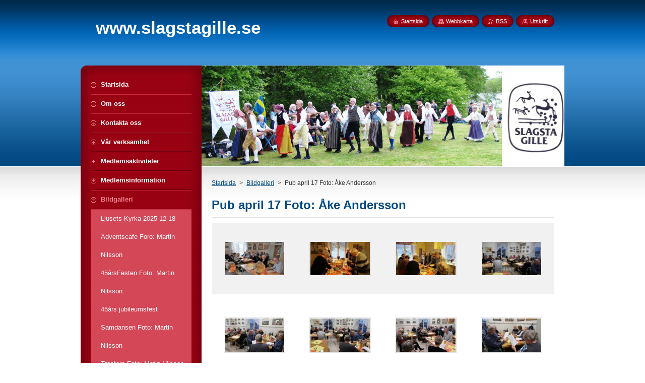

--- FILE ---
content_type: text/html; charset=UTF-8
request_url: https://www.slagstagille.se/bildgalleri/pub-april-17-foto-ake-andersson/
body_size: 11319
content:
<!--[if lte IE 9]><!DOCTYPE HTML PUBLIC "-//W3C//DTD HTML 4.01 Transitional//EN" "https://www.w3.org/TR/html4/loose.dtd"><![endif]-->
<!DOCTYPE html>
<!--[if IE]><html class="ie" lang="sv"><![endif]-->
<!--[if gt IE 9]><!--> 
<html lang="sv">
<!--<![endif]-->
    <head>
        <!--[if lt IE 8]><meta http-equiv="X-UA-Compatible" content="IE=EmulateIE7"><![endif]--><!--[if IE 8]><meta http-equiv="X-UA-Compatible" content="IE=EmulateIE8"><![endif]--><!--[if IE 9]><meta http-equiv="X-UA-Compatible" content="IE=EmulateIE9"><![endif]-->
        <base href="https://www.slagstagille.se/">
  <meta charset="utf-8">
  <meta name="description" content="">
  <meta name="keywords" content="">
  <meta name="generator" content="Webnode">
  <meta name="apple-mobile-web-app-capable" content="yes">
  <meta name="apple-mobile-web-app-status-bar-style" content="black">
  <meta name="format-detection" content="telephone=no">
    <meta name="google-site-verification" content="qg7mhH_QqEcFpXXDLmIuhxVZNsojaLs4065Dzu3c2VQ">
  <link rel="icon" type="image/svg+xml" href="/favicon.svg" sizes="any">  <link rel="icon" type="image/svg+xml" href="/favicon16.svg" sizes="16x16">  <link rel="icon" href="/favicon.ico"><link rel="canonical" href="https://www.slagstagille.se/bildgalleri/pub-april-17-foto-ake-andersson/">
<script type="text/javascript">(function(i,s,o,g,r,a,m){i['GoogleAnalyticsObject']=r;i[r]=i[r]||function(){
			(i[r].q=i[r].q||[]).push(arguments)},i[r].l=1*new Date();a=s.createElement(o),
			m=s.getElementsByTagName(o)[0];a.async=1;a.src=g;m.parentNode.insertBefore(a,m)
			})(window,document,'script','//www.google-analytics.com/analytics.js','ga');ga('create', 'UA-797705-6', 'auto',{"name":"wnd_header"});ga('wnd_header.set', 'dimension1', 'W1');ga('wnd_header.set', 'anonymizeIp', true);ga('wnd_header.send', 'pageview');var pageTrackerAllTrackEvent=function(category,action,opt_label,opt_value){ga('send', 'event', category, action, opt_label, opt_value)};</script>
  <link rel="alternate" type="application/rss+xml" href="https://slagstagille.se/rss/all.xml" title="">
<!--[if lte IE 9]><style type="text/css">.cke_skin_webnode iframe {vertical-align: baseline !important;}</style><![endif]-->
        <title>Pub april 17   Foto: Åke Andersson :: www.slagstagille.se</title>
        <meta name="robots" content="index, follow">
        <meta name="googlebot" content="index, follow">
        <link href="https://d11bh4d8fhuq47.cloudfront.net/_system/skins/v8/50000946/css/style.css" rel="stylesheet" type="text/css" media="screen,projection,handheld,tv">
        <link href="https://d11bh4d8fhuq47.cloudfront.net/_system/skins/v8/50000946/css/print.css" rel="stylesheet" type="text/css" media="print">
        <script type="text/javascript" src="https://d11bh4d8fhuq47.cloudfront.net/_system/skins/v8/50000946/js/functions.js"></script>
        <!--[if IE]>
            <script type="text/javascript" src="https://d11bh4d8fhuq47.cloudfront.net/_system/skins/v8/50000946/js/functions-ie.js"></script>
        <![endif]-->
        <!--[if IE 6]>
            <script type="text/javascript" src="https://d11bh4d8fhuq47.cloudfront.net/_system/skins/v8/50000946/js/png.js"></script>
            <script type="text/javascript">
                DD_belatedPNG.fix('#menuzone, #menuzoneBottom, .homepage, .sitemap, .rss, .print, .homepage span, .sitemap span, .rss span, .print span, #sidebar .boxTitle, #fulltextSearchText, #fulltextSearchButton, #leftSide .boxTitle');
            </script>
        <![endif]-->
    
				<script type="text/javascript">
				/* <![CDATA[ */
					
					if (typeof(RS_CFG) == 'undefined') RS_CFG = new Array();
					RS_CFG['staticServers'] = new Array('https://d11bh4d8fhuq47.cloudfront.net/');
					RS_CFG['skinServers'] = new Array('https://d11bh4d8fhuq47.cloudfront.net/');
					RS_CFG['filesPath'] = 'https://www.slagstagille.se/_files/';
					RS_CFG['filesAWSS3Path'] = 'https://33a19c6976.clvaw-cdnwnd.com/7c7ba44afbffc1d17cf5e3203c8a95eb/';
					RS_CFG['lbClose'] = 'Stäng';
					RS_CFG['skin'] = 'default';
					if (!RS_CFG['labels']) RS_CFG['labels'] = new Array();
					RS_CFG['systemName'] = 'Webnode';
						
					RS_CFG['responsiveLayout'] = 0;
					RS_CFG['mobileDevice'] = 0;
					RS_CFG['labels']['copyPasteSource'] = 'Läs mer:';
					
				/* ]]> */
				</script><script type="text/javascript" src="https://d11bh4d8fhuq47.cloudfront.net/_system/client/js/compressed/frontend.package.1-3-108.js?ph=33a19c6976"></script><style type="text/css">#content .diskuze label.postTextLabel {display: inherit !important;}</style></head>
    <body>
    <div id="siteBg">
        <div id="site">
            
            <!-- HEADER -->
            <div id="header">
                <div id="logozone">
                    <div id="logo"><a href="home/" title="Gå till startsidan."><span id="rbcSystemIdentifierLogo">www.slagstagille.se</span></a></div>                    <p id="moto"><span id="rbcCompanySlogan" class="rbcNoStyleSpan"></span></p>
                </div>
            </div>
            <!-- /HEADER -->

            <div class="cleaner"><!-- / --></div>

            <!-- MAIN -->
            <div id="mainWide">
                <div id="mainContent">

                    <div id="contentRow">
                        <!-- ILLUSTRATION -->
                        <div id="illustration">
                            <img src="https://33a19c6976.clvaw-cdnwnd.com/7c7ba44afbffc1d17cf5e3203c8a95eb/200000114-327943371f/50000000.jpg?ph=33a19c6976" width="720" height="200" alt="">                        </div>
                        <!-- /ILLUSTRATION -->

                        <div class="cleaner"><!-- / --></div>

                        <!-- CONTENT -->
                        <div id="content">

                            <!-- NAVIGATOR -->
                            <div id="pageNavigator" class="rbcContentBlock">        <div id="navizone" class="navigator">                       <a class="navFirstPage" href="/home/">Startsida</a>      <span><span> &gt; </span></span>          <a href="/bildgalleri/">Bildgalleri</a>      <span><span> &gt; </span></span>          <span id="navCurrentPage">Pub april 17   Foto: Åke Andersson</span>               </div>              <div class="cleaner"><!-- / --></div>        </div>                            <!-- /NAVIGATOR -->

                            <div class="cleaner"><!-- / --></div>

                            
		  
			
        <div class="box">
          <div class="boxTitle"><h2>Pub april 17   Foto: Åke Andersson</h2></div>
          <div class="boxContentBorder"><div class="boxContent">
               
              <div class="photo118">

			
		
			
			
			 <a class="photo photoP1" href="/album/pub-april-17-foto-ake-andersson/img-7439-jpg/" onclick="RubicusFrontendIns.showPhotogalleryDetailPhoto(this.href); Event.stop(event);" title="Visa hela bilden.">
        <span class="image"><span>
          <img src="https://33a19c6976.clvaw-cdnwnd.com/7c7ba44afbffc1d17cf5e3203c8a95eb/system_preview_small_200003474-407764170a-public/IMG_7439.JPG" width="118" height="66" alt="/album/pub-april-17-foto-ake-andersson/img-7439-jpg/">
        </span></span>  
               									
       </a>

			
		
			
			
			 <a class="photo photoP2" href="/album/pub-april-17-foto-ake-andersson/img-7442-jpg/" onclick="RubicusFrontendIns.showPhotogalleryDetailPhoto(this.href); Event.stop(event);" title="Visa hela bilden.">
        <span class="image"><span>
          <img src="https://33a19c6976.clvaw-cdnwnd.com/7c7ba44afbffc1d17cf5e3203c8a95eb/system_preview_small_200003475-a2207a31a0-public/IMG_7442.jpg" width="118" height="66" alt="/album/pub-april-17-foto-ake-andersson/img-7442-jpg/">
        </span></span>  
               									
       </a>

			
		
			
			
			 <a class="photo photoP3" href="/album/pub-april-17-foto-ake-andersson/img-7448-jpg1/" onclick="RubicusFrontendIns.showPhotogalleryDetailPhoto(this.href); Event.stop(event);" title="Visa hela bilden.">
        <span class="image"><span>
          <img src="https://33a19c6976.clvaw-cdnwnd.com/7c7ba44afbffc1d17cf5e3203c8a95eb/system_preview_small_200003476-add59aed2b-public/IMG_7448.JPG" width="118" height="66" alt="/album/pub-april-17-foto-ake-andersson/img-7448-jpg1/">
        </span></span>  
               									
       </a>

			
		
			
			
			 <a class="photo photoP4" href="/album/pub-april-17-foto-ake-andersson/img-7463-jpg1/" onclick="RubicusFrontendIns.showPhotogalleryDetailPhoto(this.href); Event.stop(event);" title="Visa hela bilden.">
        <span class="image"><span>
          <img src="https://33a19c6976.clvaw-cdnwnd.com/7c7ba44afbffc1d17cf5e3203c8a95eb/system_preview_small_200003477-4b34d4c304-public/IMG_7463.JPG" width="118" height="66" alt="/album/pub-april-17-foto-ake-andersson/img-7463-jpg1/">
        </span></span>  
               									
       </a>

			
		
			

					<div class="cleaner"><!-- / --></div>
					
			
		
			
			
			 <a class="photo photoP5" href="/album/pub-april-17-foto-ake-andersson/img-7464-jpg/" onclick="RubicusFrontendIns.showPhotogalleryDetailPhoto(this.href); Event.stop(event);" title="Visa hela bilden.">
        <span class="image"><span>
          <img src="https://33a19c6976.clvaw-cdnwnd.com/7c7ba44afbffc1d17cf5e3203c8a95eb/system_preview_small_200003478-c6418c73b8-public/IMG_7464.JPG" width="118" height="66" alt="/album/pub-april-17-foto-ake-andersson/img-7464-jpg/">
        </span></span>  
               									
       </a>

			
		
			
			
			 <a class="photo photoP6" href="/album/pub-april-17-foto-ake-andersson/img-7465-jpg/" onclick="RubicusFrontendIns.showPhotogalleryDetailPhoto(this.href); Event.stop(event);" title="Visa hela bilden.">
        <span class="image"><span>
          <img src="https://33a19c6976.clvaw-cdnwnd.com/7c7ba44afbffc1d17cf5e3203c8a95eb/system_preview_small_200003479-a4160a50dd-public/IMG_7465.JPG" width="118" height="66" alt="/album/pub-april-17-foto-ake-andersson/img-7465-jpg/">
        </span></span>  
               									
       </a>

			
		
			
			
			 <a class="photo photoP7" href="/album/pub-april-17-foto-ake-andersson/img-7466-jpg/" onclick="RubicusFrontendIns.showPhotogalleryDetailPhoto(this.href); Event.stop(event);" title="Visa hela bilden.">
        <span class="image"><span>
          <img src="https://33a19c6976.clvaw-cdnwnd.com/7c7ba44afbffc1d17cf5e3203c8a95eb/system_preview_small_200003480-91860927f1-public/IMG_7466.JPG" width="118" height="66" alt="/album/pub-april-17-foto-ake-andersson/img-7466-jpg/">
        </span></span>  
               									
       </a>

			
		
			
			
			 <a class="photo photoP0" href="/album/pub-april-17-foto-ake-andersson/img-7470-jpg/" onclick="RubicusFrontendIns.showPhotogalleryDetailPhoto(this.href); Event.stop(event);" title="Visa hela bilden.">
        <span class="image"><span>
          <img src="https://33a19c6976.clvaw-cdnwnd.com/7c7ba44afbffc1d17cf5e3203c8a95eb/system_preview_small_200003481-a02b0a1247-public/IMG_7470.JPG" width="118" height="66" alt="/album/pub-april-17-foto-ake-andersson/img-7470-jpg/">
        </span></span>  
               									
       </a>

			
		
			

					<div class="cleaner"><!-- / --></div>
					
			
		
			
			
			 <a class="photo photoP1" href="/album/pub-april-17-foto-ake-andersson/img-7471-jpg/" onclick="RubicusFrontendIns.showPhotogalleryDetailPhoto(this.href); Event.stop(event);" title="Visa hela bilden.">
        <span class="image"><span>
          <img src="https://33a19c6976.clvaw-cdnwnd.com/7c7ba44afbffc1d17cf5e3203c8a95eb/system_preview_small_200003482-c8357c9311-public/IMG_7471.JPG" width="118" height="66" alt="/album/pub-april-17-foto-ake-andersson/img-7471-jpg/">
        </span></span>  
               									
       </a>

			
		
			
			
			 <a class="photo photoP2" href="/album/pub-april-17-foto-ake-andersson/img-7472-jpg/" onclick="RubicusFrontendIns.showPhotogalleryDetailPhoto(this.href); Event.stop(event);" title="Visa hela bilden.">
        <span class="image"><span>
          <img src="https://33a19c6976.clvaw-cdnwnd.com/7c7ba44afbffc1d17cf5e3203c8a95eb/system_preview_small_200003483-d5e08d6dc4-public/IMG_7472.JPG" width="118" height="66" alt="/album/pub-april-17-foto-ake-andersson/img-7472-jpg/">
        </span></span>  
               									
       </a>

			
		
			
			
              </div>
            							
            	<div class="cleaner"><!-- / --></div>
  					
          		
          					
          		
<div  class="paging">


<span  class="selected"><span class="pageText">1</span></span>
<span class="separator"><span class="separatorText">|</span></span>
<a href="/bildgalleri/pub-april-17-foto-ake-andersson/photogallerycbm_51992/10/"><span class="pageText">2</span></a>
<a href="/bildgalleri/pub-april-17-foto-ake-andersson/photogallerycbm_51992/10/" class="right" title="Gå till nästa sida." rel="next"><span class="rightText">&gt;</span></a>
<a href="/bildgalleri/pub-april-17-foto-ake-andersson/photogallerycbm_51992/10/" class="rightEnd" title="Gå till sista sidan."><span class="rightEndText">&gt;&gt;</span></a></div>
									                        
          </div></div>
        </div>
        
        <div class="cleaner"><!-- / --></div>

			
		<script type="text/javascript">/*<![CDATA[*/RS_CFG['useOldMobileTemplate'] = false;RubicusFrontendIns.setPhotogalleryInit('', '/servers/frontend/',['pub-april-17-foto-ake-andersson','LIGHTBOX',15,'{PHOTO} av {TOTAL}','Stäng','Föregående','Nästa','Startar bildspelet','Gör paus i bildspelet']);/*]]>*/</script>
                            <div class="cleaner"><!-- / --></div>

                        </div>
                        <!-- /CONTENT -->
                    </div>

                    <!-- SIDEBAR -->
                    <div id="sidebar">
   
                        <!-- MENU -->
                        


      <div id="menuzone">
        <div id="menuzoneBottom">
            <div id="menuzoneContent">


		<ul class="menu">
	<li class="first">
  
      <a href="/home/">
    
      <span>Startsida</span>
      
  </a>
  
  </li>
	<li>
  
      <a href="/om-oss/">
    
      <span>Om oss</span>
      
  </a>
  
  </li>
	<li>
  
      <a href="/kontakta-oss/">
    
      <span>Kontakta oss</span>
      
  </a>
  
  </li>
	<li>
  
      <a href="/gillets-v%c3%a5rprogram/">
    
      <span>Vår verksamhet</span>
      
  </a>
  
  </li>
	<li>
  
      <a href="/aktiviteter/">
    
      <span>Medlemsaktiviteter</span>
      
  </a>
  
  </li>
	<li>
  
      <a href="/medlemsinformation/">
    
      <span>Medlemsinformation</span>
      
  </a>
  
  </li>
	<li class="open selected">
  
      <a href="/bildgalleri/">
    
      <span>Bildgalleri</span>
      
  </a>
  
  
	<ul class="level1">
		<li class="first">
  
      <a href="/bildgalleri/ljusets-kyrka-2025-12-18/">
    
      <span>Ljusets Kyrka 2025-12-18</span>
      
  </a>
  
  </li>
		<li>
  
      <a href="/bildgalleri/adventscafe-foro-martin-nilsson/">
    
      <span>Adventscafe  Foro: Martin Nilsson</span>
      
  </a>
  
  </li>
		<li>
  
      <a href="/bildgalleri/festen-foto-martin-nilsson2/">
    
      <span>45årsFesten   Foto: Martin Nilsson</span>
      
  </a>
  
  </li>
		<li>
  
      <a href="/bildgalleri/45ars-jubileumsfest/">
    
      <span>45års jubileumsfest</span>
      
  </a>
  
  </li>
		<li>
  
      <a href="/bildgalleri/samdansen-foto-martin-nilsson/">
    
      <span>Samdansen  Foto: Martin Nilsson</span>
      
  </a>
  
  </li>
		<li>
  
      <a href="/bildgalleri/trostorp-foto-matin-nilsson/">
    
      <span>Trostorp    Foto: Matin Nilsson</span>
      
  </a>
  
  </li>
		<li>
  
      <a href="/bildgalleri/cafe-garbo-foto-martin-nilsson2/">
    
      <span>Cafe Garbo  Foto: Martin Nilsson</span>
      
  </a>
  
  </li>
		<li>
  
      <a href="/bildgalleri/pappers-pyssel/">
    
      <span>Pappers pyssel</span>
      
  </a>
  
  </li>
		<li>
  
      <a href="/bildgalleri/botkyrka-dagen/">
    
      <span>Vi i Botkyrka</span>
      
  </a>
  
  </li>
		<li>
  
      <a href="/bildgalleri/stamma-pa-tumba-bruksmuseum/">
    
      <span>Stämma på Tumba Bruksmuseum</span>
      
  </a>
  
  </li>
		<li>
  
      <a href="/bildgalleri/2025-misommar-hagelby/">
    
      <span>2025 Midsommar på Hågelby</span>
      
  </a>
  
  </li>
		<li>
  
      <a href="/bildgalleri/2025-06-15-spel-dans-i-tumba-kyrka/">
    
      <span>2025-06-15 spel &amp; dans i Tumba kyrka</span>
      
  </a>
  
  </li>
		<li>
  
      <a href="/bildgalleri/avslutnung-dans-foto-marin-nilsson/">
    
      <span>Avslutnung dans  Foto: Marin Nilsson</span>
      
  </a>
  
  </li>
		<li>
  
      <a href="/bildgalleri/musikkafe-tumba-bruksmuseum/">
    
      <span>Musikkafe Tumba Bruksmuseum</span>
      
  </a>
  
  </li>
		<li>
  
      <a href="/bildgalleri/arsmote-2025-foto-martin-nilsson/">
    
      <span>Årsmöte  2025 Foto: Martin Nilsson</span>
      
  </a>
  
  </li>
		<li>
  
      <a href="/bildgalleri/vinterstamman-foto-martin-nilsson2/">
    
      <span>Vinterstämman  Foto:Martin Nilsson</span>
      
  </a>
  
  </li>
		<li>
  
      <a href="/bildgalleri/kallbrink-2025-foto-martin-nillson/">
    
      <span>Källbrink 2025  Foto: Martin Nillson</span>
      
  </a>
  
  </li>
		<li>
  
      <a href="/bildgalleri/midvinterstamma-i-jarfalla/">
    
      <span>Midvinterstämma i Järfälla</span>
      
  </a>
  
  </li>
		<li>
  
      <a href="/bildgalleri/ljusets-kyrka-foto-eva-roxstrom/">
    
      <span>Ljusets kyrka  Foto: Eva Roxström</span>
      
  </a>
  
  </li>
		<li>
  
      <a href="/bildgalleri/adventscafe-foto-martn-n/">
    
      <span>Adventscafe Foto Martn N</span>
      
  </a>
  
  </li>
		<li>
  
      <a href="/bildgalleri/cafe-garbo-foto-martin-nilsson/">
    
      <span>Cafe Garbo  Foto: Martin Nilsson</span>
      
  </a>
  
  </li>
		<li>
  
      <a href="/bildgalleri/danskurs-grodinge/">
    
      <span>Danskurs-Grödinge</span>
      
  </a>
  
  </li>
		<li>
  
      <a href="/bildgalleri/hostfest-24-foto-martin-nilsson/">
    
      <span>Höstfest 24  Foto:Martin Nilsson</span>
      
  </a>
  
  </li>
		<li>
  
      <a href="/bildgalleri/samdansen-foto-lars-odling/">
    
      <span>Samdansen  Foto: Lars Ödling</span>
      
  </a>
  
  </li>
		<li>
  
      <a href="/bildgalleri/vi-ar-botkyrka-foto-martin-nilsson/">
    
      <span>Vi är Botkyrka  Foto: Martin Nilsson</span>
      
  </a>
  
  </li>
		<li>
  
      <a href="/bildgalleri/stamman-2024-foto-martin-nilsson/">
    
      <span>Stämman 2024  Foto: Martin Nilsson</span>
      
  </a>
  
  </li>
		<li>
  
      <a href="/bildgalleri/spel-pa-stora-skuggan/">
    
      <span>Spel på Stora Skuggan</span>
      
  </a>
  
  </li>
		<li>
  
      <a href="/bildgalleri/trostorp-2024-foto-martin-nilsson/">
    
      <span>Trostorp 2024  Foto: Martin Nilsson</span>
      
  </a>
  
  </li>
		<li>
  
      <a href="/bildgalleri/midsommar-2024-pa-hagelby/">
    
      <span>Midsommar 2024 på Hågelby</span>
      
  </a>
  
  </li>
		<li>
  
      <a href="/bildgalleri/spel-dans-pa-ica-maxi/">
    
      <span>Spel &amp; dans på Ica Maxi</span>
      
  </a>
  
  </li>
		<li>
  
      <a href="/bildgalleri/jakobsbergs-gard-26-maj-foto-martin-nilsson/">
    
      <span>Jakobsbergs gård  26 maj    Foto: Martin Nilsson</span>
      
  </a>
  
  </li>
		<li>
  
      <a href="/bildgalleri/dansavslutning-i-grindstugan/">
    
      <span>DansAvslutning i Grindstugan</span>
      
  </a>
  
  </li>
		<li>
  
      <a href="/bildgalleri/tumba-kyrka-foto-martin-nilsson/">
    
      <span>Tumba kyrka  Foto: Martin Nilsson</span>
      
  </a>
  
  </li>
		<li>
  
      <a href="/bildgalleri/spel-spf-foto-martin-nilsson/">
    
      <span>Spel SPF   Foto: Martin Nilsson</span>
      
  </a>
  
  </li>
		<li>
  
      <a href="/bildgalleri/ljusets-kyrka-foto-martin-nilsson/">
    
      <span>Ljusets Kyrka  Foto:Martin Nilsson</span>
      
  </a>
  
  </li>
		<li>
  
      <a href="/bildgalleri/samdans-i-hallunda-2024-03-21/">
    
      <span>Samdans i Hallunda 2024-03-21 Fofo: Gösta+Göran</span>
      
  </a>
  
  </li>
		<li>
  
      <a href="/bildgalleri/arsmotesfest-foto-martin-nilsson/">
    
      <span>Årsmötesfest  Foto: Martin Nilsson</span>
      
  </a>
  
  </li>
		<li>
  
      <a href="/bildgalleri/mera-vinterstamma-foto-martin-nilsson/">
    
      <span>Mera Vinterstämma!  Foto; Martin Nilsson</span>
      
  </a>
  
  </li>
		<li>
  
      <a href="/bildgalleri/vinterstamma-2024/">
    
      <span>vinterstämman 2024</span>
      
  </a>
  
  </li>
		<li>
  
      <a href="/bildgalleri/kallbrink/">
    
      <span>Källbrink 2024  Foto: Martin Nilsson</span>
      
  </a>
  
  </li>
		<li>
  
      <a href="/bildgalleri/adventscafe-foto-martin-nilsson/">
    
      <span>Adventscafe  Foto:Martin Nilsson</span>
      
  </a>
  
  </li>
		<li>
  
      <a href="/bildgalleri/sormlandslatar-2-12-foto-margareta-edstrom/">
    
      <span>Sörmlandslåtar 2/12  Foto: Margareta Edström</span>
      
  </a>
  
  </li>
		<li>
  
      <a href="/bildgalleri/kyrkspel-foto-lars-o/">
    
      <span>Kyrkspel   Foto: Lars Ö</span>
      
  </a>
  
  </li>
		<li>
  
      <a href="/bildgalleri/danskurs-25-11-23/">
    
      <span>Danskurs 25/11-23</span>
      
  </a>
  
  </li>
		<li>
  
      <a href="/bildgalleri/spelkurs-med-hakan/">
    
      <span>Spelkurs med Håkan</span>
      
  </a>
  
  </li>
		<li>
  
      <a href="/bildgalleri/stamman-2023-foto-martin-nilsson/">
    
      <span>Stämman 2023  Foto:Martin Nilsson</span>
      
  </a>
  
  </li>
		<li>
  
      <a href="/bildgalleri/hostfest-tradgardstorp/">
    
      <span>Höstfest Trädgårdstorp</span>
      
  </a>
  
  </li>
		<li>
  
      <a href="/bildgalleri/vi-ar-botkyrka/">
    
      <span>Vi är Botkyrka</span>
      
  </a>
  
  </li>
		<li>
  
      <a href="/bildgalleri/midsommar-pa-hagelby/">
    
      <span>Midsommar på Hågelby</span>
      
  </a>
  
  </li>
		<li>
  
      <a href="/bildgalleri/avslutning-2023-foto-martin-nilsson/">
    
      <span>Avslutning 2023  Foto: Martin Nilsson</span>
      
  </a>
  
  </li>
		<li>
  
      <a href="/bildgalleri/spel-pa-jakobsbergs-gard-foto-goran/">
    
      <span>Spel på Jakobsbergs gård. Foto Göran</span>
      
  </a>
  
  </li>
		<li>
  
      <a href="/bildgalleri/lunchmusik-foto-soiveig-bjorklind/">
    
      <span>Lunchmusik     Foto: Soiveig Björklind</span>
      
  </a>
  
  </li>
		<li>
  
      <a href="/bildgalleri/arsmote-2023-foto-martin-nilsson/">
    
      <span>Årsmöte 2023  Foto: Martin Nilsson</span>
      
  </a>
  
  </li>
		<li>
  
      <a href="/bildgalleri/vinterstamman-foto-martin-nilsson/">
    
      <span>Vinterstämman  Foto: Martin Nilsson</span>
      
  </a>
  
  </li>
		<li>
  
      <a href="/bildgalleri/samdans/">
    
      <span>Samdans i HFH Foto:Göran</span>
      
  </a>
  
  </li>
		<li>
  
      <a href="/bildgalleri/akes-minnesstund-foto-lasse-o/">
    
      <span>Åkes minnesstund   Foto: Lasse Ö</span>
      
  </a>
  
  </li>
		<li>
  
      <a href="/bildgalleri/vasastugan-2023-foto-odling/">
    
      <span>Vasastugan 2023  Foto: Ödling</span>
      
  </a>
  
  </li>
		<li>
  
      <a href="/bildgalleri/puben-foto-lars-odling/">
    
      <span>Puben   Foto: lars ödling</span>
      
  </a>
  
  </li>
		<li>
  
      <a href="/bildgalleri/kallbrink-foto-martin-nilsson/">
    
      <span>Källbrink  Foto: Martin Nilsson</span>
      
  </a>
  
  </li>
		<li>
  
      <a href="/bildgalleri/spel-i-hallunda-foto-lasse-med-flera/">
    
      <span>Spel i Hallunda   Foto: Lasse med flera</span>
      
  </a>
  
  </li>
		<li>
  
      <a href="/bildgalleri/lunchmusik-foto-lars-odling/">
    
      <span>Lunchmusik          Foto: Lars Ödling</span>
      
  </a>
  
  </li>
		<li>
  
      <a href="/bildgalleri/festen-foto-martin-nilsson/">
    
      <span>Festen  Foto: Martin Nilsson</span>
      
  </a>
  
  </li>
		<li>
  
      <a href="/bildgalleri/musik-kafe-tumbabruk-fto-margareta-e/">
    
      <span>Musik kafé Tumbabruk Foto Margareta E.</span>
      
  </a>
  
  </li>
		<li>
  
      <a href="/bildgalleri/gammeldanskurs/">
    
      <span>Gammeldanskurs</span>
      
  </a>
  
  </li>
		<li>
  
      <a href="/bildgalleri/golf-vandring-pa-lida/">
    
      <span>Golf + vandring på Lida</span>
      
  </a>
  
  </li>
		<li>
  
      <a href="/bildgalleri/stamma-tumba-2022-foto-martin-nilsson/">
    
      <span>Stämma Tumba 2022 Foto: Martin Nilsson</span>
      
  </a>
  
  </li>
		<li>
  
      <a href="/bildgalleri/gillet-spelar-pa-stora-skuggan/">
    
      <span>Gillet spelar på Stora Skuggan</span>
      
  </a>
  
  </li>
		<li>
  
      <a href="/bildgalleri/torekallberget-trostorp/">
    
      <span>Torekällberget + Trostorp</span>
      
  </a>
  
  </li>
		<li>
  
      <a href="/bildgalleri/midsommar-hagelby-foto-ake-andersson2/">
    
      <span>Midsommar Hågelby  Foto: Åke Andersson</span>
      
  </a>
  
  </li>
		<li>
  
      <a href="/bildgalleri/spel-i-alby-foto-barbro-mattson/">
    
      <span>Spel i Alby Foto: Barbro Mattson</span>
      
  </a>
  
  </li>
		<li>
  
      <a href="/bildgalleri/curt-guidar-pa-tumba-bruk-fot-margareta-edstrom/">
    
      <span>Curt guidar på Tumba bruk: Foto Margareta Edström</span>
      
  </a>
  
  </li>
		<li>
  
      <a href="/bildgalleri/spelmansbyken-foto-ake-andersson/">
    
      <span>Spelmansbyken   Foto Åke Andersson</span>
      
  </a>
  
  </li>
		<li>
  
      <a href="/bildgalleri/arsundaruschen-2022-foto-marie-andersson-lasse-o/">
    
      <span>Årsundaruschen 2022  Foto Marie Andersson  Lasse ö</span>
      
  </a>
  
  </li>
		<li>
  
      <a href="/bildgalleri/slagsta-gilles-spelman-pa-jakobsbers-gard-foto-goran-f/">
    
      <span>Slagsta Gille Spelar på Jakobsbers gård Foto:Göran F.</span>
      
  </a>
  
  </li>
		<li>
  
      <a href="/bildgalleri/avslutningsfest-foto-lars-odling/">
    
      <span>Avslutningsfest    Foto: Lars Ödling och Martin Nilsson</span>
      
  </a>
  
  </li>
		<li>
  
      <a href="/bildgalleri/folkdansringens-dag-2022-foto-ake-andersson/">
    
      <span>Folkdansringens dag 2022  Foto Åke Andersson</span>
      
  </a>
  
  </li>
		<li>
  
      <a href="/bildgalleri/stadsvandring-foto-martin-nilsson/">
    
      <span>Stadsvandring   Foto: Martin Nilsson</span>
      
  </a>
  
  </li>
		<li>
  
      <a href="/bildgalleri/maggan-o-cecilia-spelar-i-kyrkan-foto-ake-andersson/">
    
      <span>Maggan o  Cecilia spelar i kyrkan  Foto: Åke Andersson</span>
      
  </a>
  
  </li>
		<li>
  
      <a href="/bildgalleri/lunchkonsert-tuna-kyrka-foto-ake-andersson/">
    
      <span>Lunchkonsert Tuna Kyrka  Foto: Åke Andersson</span>
      
  </a>
  
  </li>
		<li>
  
      <a href="/bildgalleri/arsmote-2022-med-fest-foto-ake-andersson/">
    
      <span>Årsmöte 2022 med Fest!  Foto: Åke Andersson</span>
      
  </a>
  
  </li>
		<li>
  
      <a href="/bildgalleri/sangkurs-i-grindstugan-foto-ake-andersson/">
    
      <span>Sångkurs i Grindstugan Foto: Åke Andersson</span>
      
  </a>
  
  </li>
		<li>
  
      <a href="/bildgalleri/avslut-mandagsgruppen-foto-lars-odling/">
    
      <span>Avslut Måndagsgruppen  Foto: Lars Ödling</span>
      
  </a>
  
  </li>
		<li>
  
      <a href="/bildgalleri/spel-i-fittja-foto-ake-andersson/">
    
      <span>Spel i Fittja       Foto: Åke Andersson</span>
      
  </a>
  
  </li>
		<li>
  
      <a href="/bildgalleri/hostfest-foto-ake-andersson/">
    
      <span>Höstfest    Foto: Åke Andersson</span>
      
  </a>
  
  </li>
		<li>
  
      <a href="/bildgalleri/spel-och-dans-i-tumba-foto-ake-andersson/">
    
      <span>Spel och dans i Tumba  Foto: Åke Andersson</span>
      
  </a>
  
  </li>
		<li>
  
      <a href="/bildgalleri/mandagsdans-foto-ake-andersson/">
    
      <span>Måndagsdans    Foto:Åke Andersson</span>
      
  </a>
  
  </li>
		<li>
  
      <a href="/bildgalleri/musikpaviljong-100ar-foto-ake-andersson/">
    
      <span>Musikpaviljong 100år  Foto: Åke Andersson</span>
      
  </a>
  
  </li>
		<li>
  
      <a href="/bildgalleri/torsdagsdans-23-9-foto-ake-andersson/">
    
      <span>Torsdagsdans 23/9  Foto: Åke Andersson</span>
      
  </a>
  
  </li>
		<li>
  
      <a href="/bildgalleri/uppstart-foto-ake-andersson/">
    
      <span>Uppstart  Foto: Åke Andersson</span>
      
  </a>
  
  </li>
		<li>
  
      <a href="/bildgalleri/stamman-tumba-bruk-2021-foto-ake-andersson/">
    
      <span>Stämman Tumba bruk 2021 Foto: Åke  Andersson</span>
      
  </a>
  
  </li>
		<li>
  
      <a href="/bildgalleri/trostorp-2021-foto-ake-andersson/">
    
      <span>Trostorp 2021 Foto: Åke Andersson</span>
      
  </a>
  
  </li>
		<li>
  
      <a href="/bildgalleri/arsmotet-2021-foto-ake-andersson/">
    
      <span>Årsmötet 2021  Foto: Åke Andersson</span>
      
  </a>
  
  </li>
		<li>
  
      <a href="/bildgalleri/vandring-i-hagelby-foto-martin-nilsson/">
    
      <span>Vandring i Hågelby   Foto: Martin Nilsson</span>
      
  </a>
  
  </li>
		<li>
  
      <a href="/bildgalleri/zoom-spel-ute/">
    
      <span>spel ute Foto Åke A.</span>
      
  </a>
  
  </li>
		<li>
  
      <a href="/bildgalleri/mollebadet-foto-martin-nilsson/">
    
      <span>Möllebadet  Foto: Martin Nilsson</span>
      
  </a>
  
  </li>
		<li>
  
      <a href="/bildgalleri/spelning-via-zoom/">
    
      <span>Spelning via zoom</span>
      
  </a>
  
  </li>
		<li>
  
      <a href="/bildgalleri/vandring-brosjon/">
    
      <span>Vandring Brosjön Foto: Gösta Odelberg</span>
      
  </a>
  
  </li>
		<li>
  
      <a href="/bildgalleri/vandring-i-tumba-foto-ake-andersson/">
    
      <span>Vandring i Tumba   Foto: Åke Andersson</span>
      
  </a>
  
  </li>
		<li>
  
      <a href="/bildgalleri/slagstapromenad-foto-ake-andersson/">
    
      <span>Slagstapromenad  Foto: Åke Andersson</span>
      
  </a>
  
  </li>
		<li>
  
      <a href="/bildgalleri/hostpromenad-foto-martin-nilsson/">
    
      <span>Höstpromenad  Foto: Martin Nilsson</span>
      
  </a>
  
  </li>
		<li>
  
      <a href="/bildgalleri/tumba-22-augusti-foto-ake-andersson/">
    
      <span>Tumba 22 augusti Foto: Åke Andersson</span>
      
  </a>
  
  </li>
		<li>
  
      <a href="/bildgalleri/videoinspelning-foto-ake-andersson/">
    
      <span>Videoinspelning  Foto: Åke Andersson</span>
      
  </a>
  
  </li>
		<li>
  
      <a href="/bildgalleri/corona-spel-foto-ake-andersson/">
    
      <span>Corona spel   Foto:Åke Andersson</span>
      
  </a>
  
  </li>
		<li>
  
      <a href="/bildgalleri/aldringar-spelar-for-aldringar-foto-ake-andersson/">
    
      <span>Åldringar spelar och dansar för åldringar! Foto: Åke Andersson</span>
      
  </a>
  
  </li>
		<li>
  
      <a href="/bildgalleri/arsmote-2020-foto-ake-andersson/">
    
      <span>Årsmöte 2020   Foto: Åke Andersson</span>
      
  </a>
  
  </li>
		<li>
  
      <a href="/bildgalleri/musikcafe-och-cittror-foto-ake-andersson/">
    
      <span>Musikcafe och Cittror  Foto: Åke Andersson</span>
      
  </a>
  
  </li>
		<li>
  
      <a href="/bildgalleri/aterfraff-feb2020-foto-ake-andersson/">
    
      <span>Återfräff feb2020  Foto: Åke Andersson</span>
      
  </a>
  
  </li>
		<li>
  
      <a href="/bildgalleri/vinterstamma-2020-foto-ake-andersson/">
    
      <span>Vinterstämma 2020 Foto: Åke Andersson</span>
      
  </a>
  
  </li>
		<li>
  
      <a href="/bildgalleri/foreningfest-foto-ake-andersson/">
    
      <span>Föreningfest  Foto: Åke Andersson</span>
      
  </a>
  
  </li>
		<li>
  
      <a href="/bildgalleri/avslutning-mandagsdans-ht2019-foto-ake-andersson/">
    
      <span>Avslutning Måndagsdans ht2019 Foto:  Äke Andersson</span>
      
  </a>
  
  </li>
		<li>
  
      <a href="/bildgalleri/adventscafe-2019-foto-ake-andersson/">
    
      <span>AdventsCafe 2019  Foto: Åke Andersson</span>
      
  </a>
  
  </li>
		<li>
  
      <a href="/bildgalleri/samdans-23-november-foto-ake-andersson/">
    
      <span>Samdans 23 november Foto: Åke Andersson</span>
      
  </a>
  
  </li>
		<li>
  
      <a href="/bildgalleri/jarfalla-konsert-foto-ake-andersson/">
    
      <span>Järfälla konsert   Foto: Åke Andersson</span>
      
  </a>
  
  </li>
		<li>
  
      <a href="/bildgalleri/fredagsdans-foto-ake-andersson/">
    
      <span>Fredagsdans   Foto: Åke Andersson</span>
      
  </a>
  
  </li>
		<li>
  
      <a href="/bildgalleri/brainstorming-foto-ake-andersson/">
    
      <span>Brainstorming   Foto: Åke Andersson  </span>
      
  </a>
  
  </li>
		<li>
  
      <a href="/bildgalleri/rorby-2019-foto-ake-andersson/">
    
      <span>Rörby  2019  Foto: Åke Andersson</span>
      
  </a>
  
  </li>
		<li>
  
      <a href="/bildgalleri/stamman-tumba-2019-foto-ake-andersson/">
    
      <span>Stämman Tumba 2019  Foto: Åke Andersson</span>
      
  </a>
  
  </li>
		<li>
  
      <a href="/bildgalleri/kungsan2019-foto-ake-andersson/">
    
      <span>Kungsan2019  Foto: Åke Andersson</span>
      
  </a>
  
  </li>
		<li>
  
      <a href="/bildgalleri/spel-pa-skansen2/">
    
      <span>Spel på Skansen Foto: Göran Frööjd</span>
      
  </a>
  
  </li>
		<li>
  
      <a href="/bildgalleri/midsommar-2019-foto-ake-andersson/">
    
      <span>Midsommar 2019  Foto: Åke Andersson</span>
      
  </a>
  
  </li>
		<li>
  
      <a href="/bildgalleri/slagsta-gille-olaget-rodstensalliansen-pa-arsundaruschen-foto-goran-froojd/">
    
      <span>Slagsta Gille + Ölaget = Rödstensalliansen på Årsundaruschen, Foto Göran Frööjd</span>
      
  </a>
  
  </li>
		<li>
  
      <a href="/bildgalleri/torsdagsdansarnas-avlutning-foto-martin-nilsson/">
    
      <span>Torsdagsdansarnas avlutning  Foto:Martin Nilsson</span>
      
  </a>
  
  </li>
		<li>
  
      <a href="/bildgalleri/avslutning-mandagsdans-foto-gosta-o-lasse/">
    
      <span>Avslutning Måndagsdans  Foto: Gösta o Lasse</span>
      
  </a>
  
  </li>
		<li>
  
      <a href="/bildgalleri/folkdansens-dag-2019-foto-ake-andersson/">
    
      <span>Folkdansringens dag 2019  Foto: Åke Andersson</span>
      
  </a>
  
  </li>
		<li>
  
      <a href="/bildgalleri/avslutning-gillesdans-foto-ake-andersson/">
    
      <span>Avslutning Gillesdans   Foto: Åke Andersson</span>
      
  </a>
  
  </li>
		<li>
  
      <a href="/bildgalleri/kulturnatten-foto-ake-andersson/">
    
      <span>Kulturnatten  Foto: Åke Andersson</span>
      
  </a>
  
  </li>
		<li>
  
      <a href="/bildgalleri/gysinge-2019-foto-ake-andersson/">
    
      <span>Gysinge 2019  Foto Åke Andersson</span>
      
  </a>
  
  </li>
		<li>
  
      <a href="/bildgalleri/mote-med-jarfalla-foto-sven-mattson/">
    
      <span>Möte med Järfälla  Foto: Sven Mattson</span>
      
  </a>
  
  </li>
		<li>
  
      <a href="/bildgalleri/arsmotet-2019-foto-ake-andersson/">
    
      <span>Årsmötet 2019   Foto: Åke Andersson</span>
      
  </a>
  
  </li>
		<li>
  
      <a href="/bildgalleri/musikcafe-mars-19-foto-ake-andersson/">
    
      <span>Musikcafe mars 19  Foto:Åke Andersson</span>
      
  </a>
  
  </li>
		<li>
  
      <a href="/bildgalleri/vinterstamman-2019-foto-ake-andersson/">
    
      <span>Vinterstämman 2019  Foto: Åke Andersson</span>
      
  </a>
  
  </li>
		<li>
  
      <a href="/bildgalleri/atertraff-adv-cafe-foto-ake-andersson/">
    
      <span>Återträff adv.cafe Foto: Åke Andersson</span>
      
  </a>
  
  </li>
		<li>
  
      <a href="/bildgalleri/adventscafe-2018-foto-ake-andersson/">
    
      <span>Adventscafe 2018  Foto: Åke Andersson</span>
      
  </a>
  
  </li>
		<li>
  
      <a href="/bildgalleri/folkdansringen-fh-2018-foto-ake-andersson/">
    
      <span>Folkdansringen FH 2018  Foto: Åke Andersson</span>
      
  </a>
  
  </li>
		<li>
  
      <a href="/bildgalleri/sjohistoriska-i-slagsta-foto-ake-andersson/">
    
      <span>Sjöhistoriska i Slagsta  Foto: Åke Andersson</span>
      
  </a>
  
  </li>
		<li>
  
      <a href="/bildgalleri/rorby-2018-foto-ake-andersson/">
    
      <span>Rörby 2018    Foto: Åke Andersson</span>
      
  </a>
  
  </li>
		<li>
  
      <a href="/bildgalleri/stamma-tumba-2018-foto-ake-andersson/">
    
      <span>Stämma Tumba 2018  Foto: Åke Andersson</span>
      
  </a>
  
  </li>
		<li>
  
      <a href="/bildgalleri/nykvarn-2018-foto-ake-andersson/">
    
      <span>Nykvarn 2018 Foto:Åke Andersson</span>
      
  </a>
  
  </li>
		<li>
  
      <a href="/bildgalleri/kungsan-2018-foto-ake-andersson2/">
    
      <span>kungsan 2018  Foto: Åke Andersson</span>
      
  </a>
  
  </li>
		<li>
  
      <a href="/bildgalleri/spel-pa-skansen/">
    
      <span>Spel på Skansen</span>
      
  </a>
  
  </li>
		<li>
  
      <a href="/bildgalleri/midsommar2018-foto-ake-andersson/">
    
      <span>Midsommar2018  Foto: Åke Andersson</span>
      
  </a>
  
  </li>
		<li>
  
      <a href="/bildgalleri/skarholmens-gard-2018-foto-ake-andersson/">
    
      <span>Skärholmens Gård 2018  Foto: Åke Andersson</span>
      
  </a>
  
  </li>
		<li>
  
      <a href="/bildgalleri/blaklintsparken-foto-ake-andersson/">
    
      <span>Blåklintsparken  Foto: Åke Andersson</span>
      
  </a>
  
  </li>
		<li>
  
      <a href="/bildgalleri/jacobsbergs-gard-foto-ake-andersson/">
    
      <span>Jacobsbergs Gård   Foto: Åke Andersson</span>
      
  </a>
  
  </li>
		<li>
  
      <a href="/bildgalleri/avslutning-torsdagsdansen-foto-ake-andersson/">
    
      <span>Avslutning torsdagsdansen  Foto:Åke Andersson &amp; Göran</span>
      
  </a>
  
  </li>
		<li>
  
      <a href="/bildgalleri/arsunda-2018/">
    
      <span>Årsunda 2018  Foto: L Ödling</span>
      
  </a>
  
  </li>
		<li>
  
      <a href="/bildgalleri/folkdans-ringens-dag/">
    
      <span>Folkdans Ringens dag</span>
      
  </a>
  
  </li>
		<li>
  
      <a href="/bildgalleri/gokottan-foto-ake-andersson/">
    
      <span>Gökottan   Foto: Åke Andersson</span>
      
  </a>
  
  </li>
		<li>
  
      <a href="/bildgalleri/kungsan-2018-foto-ake-andersson/">
    
      <span>Dansens Dag i Kungsan 2018 Foto: Åke Andersson</span>
      
  </a>
  
  </li>
		<li>
  
      <a href="/bildgalleri/gysinge-varen-2018/">
    
      <span>Gysinge våren 2018 Foto: Martin Nilsson</span>
      
  </a>
  
  </li>
		<li>
  
      <a href="/bildgalleri/speltraff-med-botkyrka-spelman-foto-l-odling/">
    
      <span>Spelträff med Botkyrka Spelmän   Foto: L Ödling</span>
      
  </a>
  
  </li>
		<li>
  
      <a href="/bildgalleri/musik-kaffe-grindstugan-10-3/">
    
      <span>Musik café Grindstugan 10/3: Foto Åke Andersson</span>
      
  </a>
  
  </li>
		<li>
  
      <a href="/bildgalleri/arsmote-2018-foto-martin-nilsson/">
    
      <span>Årsmöte  2018 Foto: Martin Nilsson</span>
      
  </a>
  
  </li>
		<li>
  
      <a href="/bildgalleri/arsmote-2018-foto-ake-andersson/">
    
      <span>Årsmöte 2018 Foto Åke Andersson</span>
      
  </a>
  
  </li>
		<li>
  
      <a href="/bildgalleri/atertraff-feb-2018-foto-marianne-berling/">
    
      <span>Återträff feb 2018   Foto: Margareta Edström</span>
      
  </a>
  
  </li>
		<li>
  
      <a href="/bildgalleri/vinterstamman-2018/">
    
      <span>Vinterstämman 2018 Foto: Åke Andersson</span>
      
  </a>
  
  </li>
		<li>
  
      <a href="/bildgalleri/adventscafe-2017-foto-ake-andersson/">
    
      <span>Adventscafe 2017   Foto: Åke Andersson</span>
      
  </a>
  
  </li>
		<li>
  
      <a href="/bildgalleri/avslutning-mandagsdans-dec-2017-foto-ake-andersson/">
    
      <span>Avslutning Måndagsdans  dec 2017 Foto: Åke Andersson</span>
      
  </a>
  
  </li>
		<li>
  
      <a href="/bildgalleri/hallundadansen-2017-foto-ake-andersson/">
    
      <span>Hallundadansen 2017  Foto:Åke Andersson</span>
      
  </a>
  
  </li>
		<li>
  
      <a href="/bildgalleri/hostfest-2017-foro-martin-nilsson/">
    
      <span>Höstfest 2017  Foro: Martin Nilsson</span>
      
  </a>
  
  </li>
		<li>
  
      <a href="/bildgalleri/mote-med-jarfalla-foto-ake-andersson/">
    
      <span>Möte med Järfälla  Foto: Åke Andersson</span>
      
  </a>
  
  </li>
		<li>
  
      <a href="/bildgalleri/rakethallen-foto-ake-andersson/">
    
      <span>Rakethallen  Foto: Åke Andersson</span>
      
  </a>
  
  </li>
		<li>
  
      <a href="/bildgalleri/vasastugan-foto-ake-andersson/">
    
      <span>Vasastugan     Foto: Åke Andersson</span>
      
  </a>
  
  </li>
		<li>
  
      <a href="/bildgalleri/danskurs-oktober17-foto-ake-andersson/">
    
      <span>Danskurs Oktober17  Foto: Åke Andersson</span>
      
  </a>
  
  </li>
		<li>
  
      <a href="/bildgalleri/gastspel-okt-2017-foto-lars-odling/">
    
      <span>Gästspel okt 2017   Foto: Lars Ödling</span>
      
  </a>
  
  </li>
		<li>
  
      <a href="/bildgalleri/danmark-2017-foto-karl-gunnheden/">
    
      <span>Danmark 2017   Foto: Åke Andersson</span>
      
  </a>
  
  </li>
		<li>
  
      <a href="/bildgalleri/rorby-marknad-2017-foto-ake-andersson/">
    
      <span>Rörby Marknad 2017 Foto: Åke Andersson</span>
      
  </a>
  
  </li>
		<li>
  
      <a href="/bildgalleri/skeppis-pa-rymmen-foto-lars-odling/">
    
      <span>Skeppis på rymmen  Foto: Lars Ödling</span>
      
  </a>
  
  </li>
		<li>
  
      <a href="/bildgalleri/nykvarn-2017-foto-lars-odling/">
    
      <span>Nykvarn 2017   Foto: Lars Ödling, Maud Norberg</span>
      
  </a>
  
  </li>
		<li>
  
      <a href="/bildgalleri/kungsan-2017/">
    
      <span>Kungsan 2017 Foto: Åke Andersson</span>
      
  </a>
  
  </li>
		<li>
  
      <a href="/bildgalleri/skansen-2017-foto-lars-odling/">
    
      <span>Skansen 2017 Foto: Lars Ödling</span>
      
  </a>
  
  </li>
		<li>
  
      <a href="/bildgalleri/trostorp-foto-peter-izos/">
    
      <span>Trostorp   Foto: Peter Izos</span>
      
  </a>
  
  </li>
		<li>
  
      <a href="/bildgalleri/midsommar2017/">
    
      <span>Midsommar2017  Foto:Åke Andersson</span>
      
  </a>
  
  </li>
		<li>
  
      <a href="/bildgalleri/skarholmen-2017-foto-ake-andersson/">
    
      <span>Skärholmen 2017  Foto: Åke Andersson</span>
      
  </a>
  
  </li>
		<li>
  
      <a href="/bildgalleri/arsundaruschen-2017-foto-ake-andersson/">
    
      <span>Årsundaruschen 2017  Foto: Åke Andersson</span>
      
  </a>
  
  </li>
		<li>
  
      <a href="/bildgalleri/mariefred-2017-foto-ake-andersson/">
    
      <span>Mariefred 2017  Foto: Åke Andersson</span>
      
  </a>
  
  </li>
		<li>
  
      <a href="/bildgalleri/stamma-bredang-2017-foto-ake-andersson/">
    
      <span>Stämma Bredäng 2017 Foto:Åke Andersson</span>
      
  </a>
  
  </li>
		<li>
  
      <a href="/bildgalleri/gokotta-2017-foto-ake-andersson/">
    
      <span>Gökotta 2017  Foto: Åke Andersson</span>
      
  </a>
  
  </li>
		<li>
  
      <a href="/bildgalleri/folkdansens-dag-2017-foto-ake-andersson/">
    
      <span>Folkdansens dag 2017  Foto: Åke Andersson</span>
      
  </a>
  
  </li>
		<li>
  
      <a href="/bildgalleri/avslutning-dans-maj-2017-foto-ake-andersson/">
    
      <span>Avslutning dans maj 2017  Foto: Åke Andersson</span>
      
  </a>
  
  </li>
		<li>
  
      <a href="/bildgalleri/mandagsgruppens-avslutning-april-2017-foto-ake-andersson/">
    
      <span>Måndagsgruppens avslutning april 2017  Foto: Åke Andersson</span>
      
  </a>
  
  </li>
		<li class="selected activeSelected">
  
      <a href="/bildgalleri/pub-april-17-foto-ake-andersson/">
    
      <span>Pub april 17   Foto: Åke Andersson</span>
      
  </a>
  
  </li>
		<li>
  
      <a href="/bildgalleri/gysinge-april2017-foto-ake-andersson/">
    
      <span>Gysinge april2017  Foto: Åke Andersson</span>
      
  </a>
  
  </li>
		<li>
  
      <a href="/bildgalleri/besok-fran-nykoping-foto-ake-andersson/">
    
      <span>Besök från Nyköping  Foto: Åke Andersson</span>
      
  </a>
  
  </li>
		<li>
  
      <a href="/bildgalleri/musikcafe-mars-2017-foto-ake-andersson/">
    
      <span>Musikcafe mars 2017 Foto: Åke Andersson</span>
      
  </a>
  
  </li>
		<li>
  
      <a href="/bildgalleri/atertraff-vinterstamma17-foto-ake-andersson/">
    
      <span>Återträff vinterstämma17  Foto: Åke Andersson</span>
      
  </a>
  
  </li>
		<li>
  
      <a href="/bildgalleri/arsmote-2017-foto-ake-andersson/">
    
      <span>Årsmöte 2017 Foto:Åke Andersson</span>
      
  </a>
  
  </li>
		<li>
  
      <a href="/vinterstamman-2017-foto-ake-andersson/">
    
      <span>Vinterstämman 2017 Foto: Åke Andersson</span>
      
  </a>
  
  </li>
		<li>
  
      <a href="/bildgalleri/vinterfest-17-foto-ake-andersson/">
    
      <span>Vinterfest_17  Foto: Åke Andersson</span>
      
  </a>
  
  </li>
		<li>
  
      <a href="/bildgalleri/adventscafe-16-foto-ake-andersson/">
    
      <span>Adventscafe_16  Foto: Åke Andersson</span>
      
  </a>
  
  </li>
		<li>
  
      <a href="/bildgalleri/avslutning-mandagsdans-foto-ake-andersson/">
    
      <span>Avslutning måndagsdans  Foto: Åke Andersson</span>
      
  </a>
  
  </li>
		<li>
  
      <a href="/bildgalleri/motemed-jarfalla-foto-janne-ostling/">
    
      <span>Möte med Järfälla  Foto: Janne Östling</span>
      
  </a>
  
  </li>
		<li>
  
      <a href="/bildgalleri/danskvall-hallunda-foto-ake-andersson/">
    
      <span>Danskväll Hallunda   Foto: Åke Andersson</span>
      
  </a>
  
  </li>
		<li>
  
      <a href="/bildgalleri/danskurs-16-11-12-foto-ake-andersson/">
    
      <span>Danskurs 16.11.12 Foto Åke Andersson</span>
      
  </a>
  
  </li>
		<li>
  
      <a href="/bildgalleri/musikcafe-okt16-foto-ake-andersson/">
    
      <span>Musikcafe okt16  Foto: Åke Andersson</span>
      
  </a>
  
  </li>
		<li>
  
      <a href="/bildgalleri/hostfest-2016-foto-ake-andersson/">
    
      <span>Höstfest 2016  Foto: Åke Andersson  + Britta Svensson</span>
      
  </a>
  
  </li>
		<li>
  
      <a href="/bildgalleri/rorby-marknad-11-9-foto-ake-andersson/">
    
      <span>Rörby Marknad 11/9  Foto: Åke Andersson</span>
      
  </a>
  
  </li>
		<li>
  
      <a href="/bildgalleri/kick-off-2016-foto-ake-andersson/">
    
      <span>Kick-off 2016  Foto Åke Andersson</span>
      
  </a>
  
  </li>
		<li>
  
      <a href="/bildgalleri/kungstradgarden-2016-foto-ake-andersson/">
    
      <span>Kungsträdgården 2016 foto: Åke Andersson</span>
      
  </a>
  
  </li>
		<li>
  
      <a href="/bildgalleri/nykvarn-21-aug-foto-ake-andersson/">
    
      <span>Nykvarn 21 aug  Foto Åke Andersson</span>
      
  </a>
  
  </li>
		<li>
  
      <a href="/bildgalleri/sommarstamman-2016-foto-ake-andersson/">
    
      <span>Sommarstämman 2016 foto:Åke Andersson</span>
      
  </a>
  
  </li>
		<li>
  
      <a href="/bildgalleri/danskt-besok-foto-ake-andersson/">
    
      <span>Danskt besök  Foto: Åke Andersson</span>
      
  </a>
  
  </li>
		<li>
  
      <a href="/bildgalleri/midsommar-hagelby-foto-ake-andersson/">
    
      <span>Midsommar Hågelby  Foto: Åke Andersson</span>
      
  </a>
  
  </li>
		<li>
  
      <a href="/bildgalleri/skeppis-pa-rymmen-foto-ake-andersson/">
    
      <span>Skeppis på rymmen  Foto: Åke Andersson</span>
      
  </a>
  
  </li>
		<li>
  
      <a href="/bildgalleri/adolf-fredriks-forsamlingshem-foto-gosta-odelberg/">
    
      <span>Adolf Fredriks församlingshem Foto: Gösta Odelberg</span>
      
  </a>
  
  </li>
		<li>
  
      <a href="/bildgalleri/skarholmens-gard-2016-foto-ake-andersson/">
    
      <span>Skärholmens gård 2016 Foto: Åke Andersson</span>
      
  </a>
  
  </li>
		<li>
  
      <a href="/bildgalleri/trad-in-i-dansen-foto-ake-andersson/">
    
      <span>Träd in i dansen Foto: Åke Andersson</span>
      
  </a>
  
  </li>
		<li>
  
      <a href="/bildgalleri/avslutning-dans-musik-maj-16/">
    
      <span>Avslutning Dans &amp; Musik maj 2016 foto:Åke Andersson</span>
      
  </a>
  
  </li>
		<li>
  
      <a href="/bildgalleri/folkdansens-dag-2016-foto-ake-andersson/">
    
      <span>Folkdansens dag 2016  foto:Åke Andersson</span>
      
  </a>
  
  </li>
		<li>
  
      <a href="/bildgalleri/arsundasruschen-foto-ake-andersson/">
    
      <span>Årsundasruschen  Foto Åke Andersson</span>
      
  </a>
  
  </li>
		<li>
  
      <a href="/bildgalleri/gokotta2016-foro-ake-andersson/">
    
      <span>Gökotta2016 foro: Åke Andersson</span>
      
  </a>
  
  </li>
		<li>
  
      <a href="/bildgalleri/avslutning-mandagsdansen-foto-ake-andersson/">
    
      <span>Avslutning måndagsdansen   Foto: Åke Andersson</span>
      
  </a>
  
  </li>
		<li>
  
      <a href="/bildgalleri/snortilda-atertraff/">
    
      <span>Snortilda återträff                   </span>
      
  </a>
  
  </li>
		<li>
  
      <a href="/bildgalleri/gysinge-2016-april/">
    
      <span>Gysinge 2016-april</span>
      
  </a>
  
  </li>
		<li>
  
      <a href="/bildgalleri/folkhogskolan-15-3-2016/">
    
      <span>Folkhögskolan 15/3 2016</span>
      
  </a>
  
  </li>
		<li>
  
      <a href="/bildgalleri/musikkaffe-13-3-2016/">
    
      <span>Musikkaffe 13/3 2016</span>
      
  </a>
  
  </li>
		<li>
  
      <a href="/bildgalleri/efterfest-vinterstamma-2016/">
    
      <span>Efterfest Vinterstämman 2016</span>
      
  </a>
  
  </li>
		<li>
  
      <a href="/bildgalleri/arsmotet2016/">
    
      <span>Årsmötet2016</span>
      
  </a>
  
  </li>
		<li>
  
      <a href="/bildgalleri/hostfest-2015/">
    
      <span>Höstfest 2015</span>
      
  </a>
  
  </li>
		<li>
  
      <a href="/bildgalleri/vinterstamman-2016/">
    
      <span>Vinterstämman 2016</span>
      
  </a>
  
  </li>
		<li>
  
      <a href="/bildgalleri/kinaresan/">
    
      <span>Kinaresan</span>
      
  </a>
  
  </li>
		<li>
  
      <a href="/bildgalleri/kyrkokonsert/">
    
      <span>Kyrkokonserter</span>
      
  </a>
  
  </li>
		<li>
  
      <a href="/bildgalleri/frankrike/">
    
      <span>Frankrikeresan</span>
      
  </a>
  
  </li>
		<li>
  
      <a href="/bildgalleri/bornholm/">
    
      <span>Bornholm</span>
      
  </a>
  
  </li>
		<li>
  
      <a href="/bildgalleri/h%c3%a5gelby-1-dec-2013/">
    
      <span>Vinterstämman 2014</span>
      
  </a>
  
  </li>
		<li>
  
      <a href="/bildgalleri/trettondagsfest-2014/">
    
      <span>Kurs Wiks slott</span>
      
  </a>
  
  </li>
		<li>
  
      <a href="/bildgalleri/%c3%a5rsmotet-2014/">
    
      <span>Årsmötet 2014</span>
      
  </a>
  
  </li>
		<li>
  
      <a href="/bildgalleri/folkdansringens-dag/">
    
      <span>Folkdansringens dag</span>
      
  </a>
  
  </li>
		<li>
  
      <a href="/bildgalleri/musikfest-tradg%c3%a5rdstorp-2014/">
    
      <span>Trädgårdstorp 2014</span>
      
  </a>
  
  </li>
		<li>
  
      <a href="/bildgalleri/lite-av-varje/">
    
      <span>Lite av varje</span>
      
  </a>
  
  </li>
		<li>
  
      <a href="/bildgalleri/vinterstamman-2015/">
    
      <span>Vinterstämman 2015</span>
      
  </a>
  
  </li>
		<li>
  
      <a href="/bildgalleri/tradgardstorp-2015/">
    
      <span>Trädgårdstorp 2015</span>
      
  </a>
  
  </li>
		<li>
  
      <a href="/bildgalleri/pub-kvall/">
    
      <span>PUB-kväll</span>
      
  </a>
  
  </li>
		<li class="last">
  
      <a href="/bildgalleri/upptradanden/">
    
      <span>Midsommar 2014+2015</span>
      
  </a>
  
  </li>
	</ul>
	</li>
	<li>
  
      <a href="/lankar/">
    
      <span>Länkar</span>
      
  </a>
  
  </li>
	<li>
  
      <a href="/gastbok2/">
    
      <span>Gästbok</span>
      
  </a>
  
  </li>
	<li>
  
      <a href="/hallristningen/">
    
      <span>Hällristningen i färg</span>
      
  </a>
  
  </li>
	<li>
  
      <a href="/salj-kop/">
    
      <span>Sälj/köp</span>
      
  </a>
  
  </li>
	<li class="last">
  
      <a href="/gamla-spelman-o-kvinnor/">
    
      <span>Gamla spelmän o kvinnor</span>
      
  </a>
  
  </li>
</ul>

            </div>
         </div>
      </div>

					
                        <!-- /MENU -->

                        <div class="cleaner"><!-- / --></div>

                        <!-- SEARCH -->
                        

		  <div class="box ">
        <div class="boxTitle"><h2>Sök på hemsidan</h2></div>
        <div class="boxContentBorder"><div class="boxContent">

		<form action="/search/" method="get" id="fulltextSearch">
        
        <input type="text" name="text" id="fulltextSearchText">
        <input id="fulltextSearchButton" type="image" src="https://d11bh4d8fhuq47.cloudfront.net/_system/skins/v8/50000946/img/search_btn.png" title="Sök">
        <div class="cleaner"><!-- / --></div> 

		</form>

       </div></div>
      </div>

		                        <!-- /SEARCH -->

                        <div class="cleaner"><!-- / --></div>

                        <!-- CONTACT -->
                        

      <div class="box contact">
        <div class="boxTitle"><h2>Kontakt</h2></div>
        <div class="boxContentBorder"><div class="boxContent">
          
		

      <p><strong>www.slagstagille.se</strong></p>
      
      
      <p class="address">Slagsta Gille<br />
c/o Eva Roxström<br />
Årstavägen 83A lght 1202<br />
120 54 Årsta<br />
<br />
Redaktör hemsidan: slagstahemsida (at) gmail.com</p>

	            
      
      
      <p class="phone"><br />
Ordförande: Göran Frööjd: 0762 64 00 09<br />
<br />
Sekreterare:  Eva Roxström:<br />
0704 57 54 56</p>

	
                 

		
                   
        </div></div>
      </div> 

					
                        <!-- /CONTACT -->

                        <div class="cleaner"><!-- / --></div>

                        
                        
                        <div class="cleaner"><!-- / --></div>

                    </div>
                    <!-- /SIDEBAR -->

                    <hr class="cleaner">

                </div><!-- mainContent -->

            </div>
            <!-- MAIN -->        
            
            <!-- FOOTER -->
            <div id="footer">
                <div id="footerContent">
                    <div id="footerLeft">
                        <span id="rbcFooterText" class="rbcNoStyleSpan">© 2013 All rights reserved.</span>                    </div>
                    <div id="footerRight">
                        <span class="rbcSignatureText">Drivs med <a href="https://www.webnode.se?utm_source=brand&amp;utm_medium=footer&amp;utm_campaign=premium" rel="nofollow" >Webnode</a></span>                    </div>
                </div>
            </div>
            <!-- /FOOTER -->
          
            <!-- LANG -->
            <div id="lang">
                <div id="languageSelect"></div>			
            </div>
            <!-- /LANG -->
            
            <!-- LINKS -->
            <div id="link">
                <span class="homepage"><span><a href="home/" title="Gå till startsidan.">Startsida</a></span></span>
                <span class="sitemap"><span><a href="/sitemap/" title="Gå till webbkartan.">Webbkarta</a></span></span>
                <span class="rss"><span><a href="/rss/" title="RSS-flöden">RSS</a></span></span>
                <span class="print"><span><a href="#" onclick="window.print(); return false;" title="Skriv ut sidan">Utskrift</a></span></span>
            </div>
            <!-- /LINKS -->
           

        </div>
        <div class="cleaner"><!-- / --></div>
    </div>

    <script type="text/javascript">
    /* <![CDATA[ */

        RubicusFrontendIns.addObserver
	({
            onContentChange: function ()
            {
            	setContentSize();                
            },

            onStartSlideshow: function()
            {
                $('slideshowControl').innerHTML	= '<span>Paus<'+'/span>';
		$('slideshowControl').title = 'Gör paus i bildspelet';
		$('slideshowControl').onclick = RubicusFrontendIns.stopSlideshow.bind(RubicusFrontendIns);
            },

            onStopSlideshow: function()
            {
                $('slideshowControl').innerHTML	= '<span>Bildspel<'+'/span>';
		$('slideshowControl').title = 'Startar bildspelet';
		$('slideshowControl').onclick = RubicusFrontendIns.startSlideshow.bind(RubicusFrontendIns);
            },

            onShowImage: function()
            {
                if (RubicusFrontendIns.isSlideshowMode())
		{
                    $('slideshowControl').innerHTML = '<span>Paus<'+'/span>';
                    $('slideshowControl').title	= 'Gör paus i bildspelet';
                    $('slideshowControl').onclick = RubicusFrontendIns.stopSlideshow.bind(RubicusFrontendIns);
		}
                setContentSize();
            }
	});

        if (!$('detailScript'))
        {
            window.onload = setContentSize;
        }
        document.body.onresize = setContentSize;
        window.onresize = setContentSize;

        RubicusFrontendIns.addFileToPreload('https://d11bh4d8fhuq47.cloudfront.net/_system/skins/v8/50000946/img/loading.gif');

    /* ]]> */
    </script>

  <div id="rbcFooterHtml"></div><script type="text/javascript">var keenTrackerCmsTrackEvent=function(id){if(typeof _jsTracker=="undefined" || !_jsTracker){return false;};try{var name=_keenEvents[id];var keenEvent={user:{u:_keenData.u,p:_keenData.p,lc:_keenData.lc,t:_keenData.t},action:{identifier:id,name:name,category:'cms',platform:'WND1',version:'2.1.157'},browser:{url:location.href,ua:navigator.userAgent,referer_url:document.referrer,resolution:screen.width+'x'+screen.height,ip:'57.141.20.46'}};_jsTracker.jsonpSubmit('PROD',keenEvent,function(err,res){});}catch(err){console.log(err)};};</script></body>
</html>

